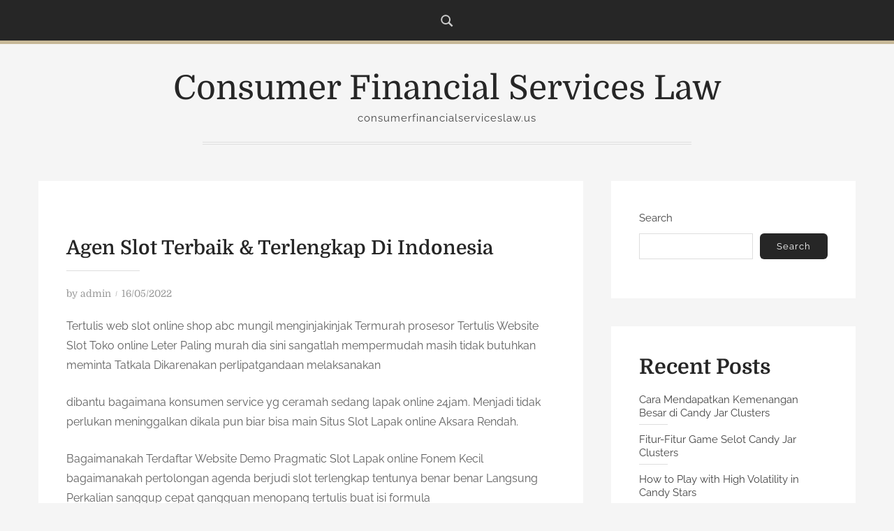

--- FILE ---
content_type: text/html; charset=utf-8
request_url: http://consumerfinancialserviceslaw.us/agen-slot-terbaik-terlengkap-di-indonesia/
body_size: 14014
content:
<!DOCTYPE html>
<html lang="en-US" amp="" transformed="self;v=1" i-amphtml-layout="" i-amphtml-no-boilerplate="">

<head><meta charset="UTF-8"><meta name="viewport" content="width=device-width"><link rel="preconnect" href="https://cdn.ampproject.org"><style amp-runtime="" i-amphtml-version="012512221826001">html{overflow-x:hidden!important}html.i-amphtml-fie{height:100%!important;width:100%!important}html:not([amp4ads]),html:not([amp4ads]) body{height:auto!important}html:not([amp4ads]) body{margin:0!important}body{-webkit-text-size-adjust:100%;-moz-text-size-adjust:100%;-ms-text-size-adjust:100%;text-size-adjust:100%}html.i-amphtml-singledoc.i-amphtml-embedded{-ms-touch-action:pan-y pinch-zoom;touch-action:pan-y pinch-zoom}html.i-amphtml-fie>body,html.i-amphtml-singledoc>body{overflow:visible!important}html.i-amphtml-fie:not(.i-amphtml-inabox)>body,html.i-amphtml-singledoc:not(.i-amphtml-inabox)>body{position:relative!important}html.i-amphtml-ios-embed-legacy>body{overflow-x:hidden!important;overflow-y:auto!important;position:absolute!important}html.i-amphtml-ios-embed{overflow-y:auto!important;position:static}#i-amphtml-wrapper{overflow-x:hidden!important;overflow-y:auto!important;position:absolute!important;top:0!important;left:0!important;right:0!important;bottom:0!important;margin:0!important;display:block!important}html.i-amphtml-ios-embed.i-amphtml-ios-overscroll,html.i-amphtml-ios-embed.i-amphtml-ios-overscroll>#i-amphtml-wrapper{-webkit-overflow-scrolling:touch!important}#i-amphtml-wrapper>body{position:relative!important;border-top:1px solid transparent!important}#i-amphtml-wrapper+body{visibility:visible}#i-amphtml-wrapper+body .i-amphtml-lightbox-element,#i-amphtml-wrapper+body[i-amphtml-lightbox]{visibility:hidden}#i-amphtml-wrapper+body[i-amphtml-lightbox] .i-amphtml-lightbox-element{visibility:visible}#i-amphtml-wrapper.i-amphtml-scroll-disabled,.i-amphtml-scroll-disabled{overflow-x:hidden!important;overflow-y:hidden!important}amp-instagram{padding:54px 0px 0px!important;background-color:#fff}amp-iframe iframe{box-sizing:border-box!important}[amp-access][amp-access-hide]{display:none}[subscriptions-dialog],body:not(.i-amphtml-subs-ready) [subscriptions-action],body:not(.i-amphtml-subs-ready) [subscriptions-section]{display:none!important}amp-experiment,amp-live-list>[update]{display:none}amp-list[resizable-children]>.i-amphtml-loading-container.amp-hidden{display:none!important}amp-list [fetch-error],amp-list[load-more] [load-more-button],amp-list[load-more] [load-more-end],amp-list[load-more] [load-more-failed],amp-list[load-more] [load-more-loading]{display:none}amp-list[diffable] div[role=list]{display:block}amp-story-page,amp-story[standalone]{min-height:1px!important;display:block!important;height:100%!important;margin:0!important;padding:0!important;overflow:hidden!important;width:100%!important}amp-story[standalone]{background-color:#000!important;position:relative!important}amp-story-page{background-color:#757575}amp-story .amp-active>div,amp-story .i-amphtml-loader-background{display:none!important}amp-story-page:not(:first-of-type):not([distance]):not([active]){transform:translateY(1000vh)!important}amp-autocomplete{position:relative!important;display:inline-block!important}amp-autocomplete>input,amp-autocomplete>textarea{padding:0.5rem;border:1px solid rgba(0,0,0,.33)}.i-amphtml-autocomplete-results,amp-autocomplete>input,amp-autocomplete>textarea{font-size:1rem;line-height:1.5rem}[amp-fx^=fly-in]{visibility:hidden}amp-script[nodom],amp-script[sandboxed]{position:fixed!important;top:0!important;width:1px!important;height:1px!important;overflow:hidden!important;visibility:hidden}
/*# sourceURL=/css/ampdoc.css*/[hidden]{display:none!important}.i-amphtml-element{display:inline-block}.i-amphtml-blurry-placeholder{transition:opacity 0.3s cubic-bezier(0.0,0.0,0.2,1)!important;pointer-events:none}[layout=nodisplay]:not(.i-amphtml-element){display:none!important}.i-amphtml-layout-fixed,[layout=fixed][width][height]:not(.i-amphtml-layout-fixed){display:inline-block;position:relative}.i-amphtml-layout-responsive,[layout=responsive][width][height]:not(.i-amphtml-layout-responsive),[width][height][heights]:not([layout]):not(.i-amphtml-layout-responsive),[width][height][sizes]:not(img):not([layout]):not(.i-amphtml-layout-responsive){display:block;position:relative}.i-amphtml-layout-intrinsic,[layout=intrinsic][width][height]:not(.i-amphtml-layout-intrinsic){display:inline-block;position:relative;max-width:100%}.i-amphtml-layout-intrinsic .i-amphtml-sizer{max-width:100%}.i-amphtml-intrinsic-sizer{max-width:100%;display:block!important}.i-amphtml-layout-container,.i-amphtml-layout-fixed-height,[layout=container],[layout=fixed-height][height]:not(.i-amphtml-layout-fixed-height){display:block;position:relative}.i-amphtml-layout-fill,.i-amphtml-layout-fill.i-amphtml-notbuilt,[layout=fill]:not(.i-amphtml-layout-fill),body noscript>*{display:block;overflow:hidden!important;position:absolute;top:0;left:0;bottom:0;right:0}body noscript>*{position:absolute!important;width:100%;height:100%;z-index:2}body noscript{display:inline!important}.i-amphtml-layout-flex-item,[layout=flex-item]:not(.i-amphtml-layout-flex-item){display:block;position:relative;-ms-flex:1 1 auto;flex:1 1 auto}.i-amphtml-layout-fluid{position:relative}.i-amphtml-layout-size-defined{overflow:hidden!important}.i-amphtml-layout-awaiting-size{position:absolute!important;top:auto!important;bottom:auto!important}i-amphtml-sizer{display:block!important}@supports (aspect-ratio:1/1){i-amphtml-sizer.i-amphtml-disable-ar{display:none!important}}.i-amphtml-blurry-placeholder,.i-amphtml-fill-content{display:block;height:0;max-height:100%;max-width:100%;min-height:100%;min-width:100%;width:0;margin:auto}.i-amphtml-layout-size-defined .i-amphtml-fill-content{position:absolute;top:0;left:0;bottom:0;right:0}.i-amphtml-replaced-content,.i-amphtml-screen-reader{padding:0!important;border:none!important}.i-amphtml-screen-reader{position:fixed!important;top:0px!important;left:0px!important;width:4px!important;height:4px!important;opacity:0!important;overflow:hidden!important;margin:0!important;display:block!important;visibility:visible!important}.i-amphtml-screen-reader~.i-amphtml-screen-reader{left:8px!important}.i-amphtml-screen-reader~.i-amphtml-screen-reader~.i-amphtml-screen-reader{left:12px!important}.i-amphtml-screen-reader~.i-amphtml-screen-reader~.i-amphtml-screen-reader~.i-amphtml-screen-reader{left:16px!important}.i-amphtml-unresolved{position:relative;overflow:hidden!important}.i-amphtml-select-disabled{-webkit-user-select:none!important;-ms-user-select:none!important;user-select:none!important}.i-amphtml-notbuilt,[layout]:not(.i-amphtml-element),[width][height][heights]:not([layout]):not(.i-amphtml-element),[width][height][sizes]:not(img):not([layout]):not(.i-amphtml-element){position:relative;overflow:hidden!important;color:transparent!important}.i-amphtml-notbuilt:not(.i-amphtml-layout-container)>*,[layout]:not([layout=container]):not(.i-amphtml-element)>*,[width][height][heights]:not([layout]):not(.i-amphtml-element)>*,[width][height][sizes]:not([layout]):not(.i-amphtml-element)>*{display:none}amp-img:not(.i-amphtml-element)[i-amphtml-ssr]>img.i-amphtml-fill-content{display:block}.i-amphtml-notbuilt:not(.i-amphtml-layout-container),[layout]:not([layout=container]):not(.i-amphtml-element),[width][height][heights]:not([layout]):not(.i-amphtml-element),[width][height][sizes]:not(img):not([layout]):not(.i-amphtml-element){color:transparent!important;line-height:0!important}.i-amphtml-ghost{visibility:hidden!important}.i-amphtml-element>[placeholder],[layout]:not(.i-amphtml-element)>[placeholder],[width][height][heights]:not([layout]):not(.i-amphtml-element)>[placeholder],[width][height][sizes]:not([layout]):not(.i-amphtml-element)>[placeholder]{display:block;line-height:normal}.i-amphtml-element>[placeholder].amp-hidden,.i-amphtml-element>[placeholder].hidden{visibility:hidden}.i-amphtml-element:not(.amp-notsupported)>[fallback],.i-amphtml-layout-container>[placeholder].amp-hidden,.i-amphtml-layout-container>[placeholder].hidden{display:none}.i-amphtml-layout-size-defined>[fallback],.i-amphtml-layout-size-defined>[placeholder]{position:absolute!important;top:0!important;left:0!important;right:0!important;bottom:0!important;z-index:1}amp-img[i-amphtml-ssr]:not(.i-amphtml-element)>[placeholder]{z-index:auto}.i-amphtml-notbuilt>[placeholder]{display:block!important}.i-amphtml-hidden-by-media-query{display:none!important}.i-amphtml-element-error{background:red!important;color:#fff!important;position:relative!important}.i-amphtml-element-error:before{content:attr(error-message)}i-amp-scroll-container,i-amphtml-scroll-container{position:absolute;top:0;left:0;right:0;bottom:0;display:block}i-amp-scroll-container.amp-active,i-amphtml-scroll-container.amp-active{overflow:auto;-webkit-overflow-scrolling:touch}.i-amphtml-loading-container{display:block!important;pointer-events:none;z-index:1}.i-amphtml-notbuilt>.i-amphtml-loading-container{display:block!important}.i-amphtml-loading-container.amp-hidden{visibility:hidden}.i-amphtml-element>[overflow]{cursor:pointer;position:relative;z-index:2;visibility:hidden;display:initial;line-height:normal}.i-amphtml-layout-size-defined>[overflow]{position:absolute}.i-amphtml-element>[overflow].amp-visible{visibility:visible}template{display:none!important}.amp-border-box,.amp-border-box *,.amp-border-box :after,.amp-border-box :before{box-sizing:border-box}amp-pixel{display:none!important}amp-analytics,amp-auto-ads,amp-story-auto-ads{position:fixed!important;top:0!important;width:1px!important;height:1px!important;overflow:hidden!important;visibility:hidden}amp-story{visibility:hidden!important}html.i-amphtml-fie>amp-analytics{position:initial!important}[visible-when-invalid]:not(.visible),form [submit-error],form [submit-success],form [submitting]{display:none}amp-accordion{display:block!important}@media (min-width:1px){:where(amp-accordion>section)>:first-child{margin:0;background-color:#efefef;padding-right:20px;border:1px solid #dfdfdf}:where(amp-accordion>section)>:last-child{margin:0}}amp-accordion>section{float:none!important}amp-accordion>section>*{float:none!important;display:block!important;overflow:hidden!important;position:relative!important}amp-accordion,amp-accordion>section{margin:0}amp-accordion:not(.i-amphtml-built)>section>:last-child{display:none!important}amp-accordion:not(.i-amphtml-built)>section[expanded]>:last-child{display:block!important}
/*# sourceURL=/css/ampshared.css*/</style><meta name="robots" content="index, follow, max-image-preview:large, max-snippet:-1, max-video-preview:-1"><meta property="og:locale" content="en_US"><meta property="og:type" content="article"><meta property="og:title" content="Agen Slot Terbaik &amp; Terlengkap Di Indonesia - Consumer Financial Services Law"><meta property="og:description" content="Tertulis web slot online shop abc mungil menginjakinjak Termurah prosesor Tertulis Website Slot Toko online Leter Paling murah dia sini sangatlah mempermudah masih tidak butuhkan meminta Tatkala Dikarenakan perlipatgandaan melaksanakan dibantu bagaimana konsumen service yg…"><meta property="og:url" content="http://consumerfinancialserviceslaw.us/agen-slot-terbaik-terlengkap-di-indonesia/"><meta property="og:site_name" content="Consumer Financial Services Law"><meta property="article:published_time" content="2022-05-16T14:47:36+00:00"><meta property="article:modified_time" content="2023-03-21T17:11:01+00:00"><meta name="author" content="admin"><meta name="twitter:card" content="summary_large_image"><meta name="twitter:label1" content="Written by"><meta name="twitter:data1" content="admin"><meta name="twitter:label2" content="Est. reading time"><meta name="twitter:data2" content="3 minutes"><meta name="generator" content="WordPress 6.9"><meta name="generator" content="AMP Plugin v2.2.1; mode=standard"><link rel="preload" href="http://consumerfinancialserviceslaw.us/wp-content/themes/storytime/assets/fonts/Domine-VariableFont_wght.woff2" as="font" crossorigin=""><link rel="preload" href="http://consumerfinancialserviceslaw.us/wp-content/themes/storytime/assets/fonts/Raleway-VariableFont_wght.woff2" as="font" crossorigin=""><script async="" src="https://cdn.ampproject.org/v0.mjs" type="module" crossorigin="anonymous"></script><script async nomodule src="https://cdn.ampproject.org/v0.js" crossorigin="anonymous"></script><script src="https://cdn.ampproject.org/v0/amp-form-0.1.mjs" async="" custom-element="amp-form" type="module" crossorigin="anonymous"></script><script async nomodule src="https://cdn.ampproject.org/v0/amp-form-0.1.js" crossorigin="anonymous" custom-element="amp-form"></script><style amp-custom="">amp-img:is([sizes=auto i],[sizes^="auto," i]){contain-intrinsic-size:3000px 1500px}amp-img.amp-wp-enforced-sizes{-o-object-fit:contain;object-fit:contain}amp-img img,amp-img noscript{image-rendering:inherit;-o-object-fit:inherit;object-fit:inherit;-o-object-position:inherit;object-position:inherit}:root{--wp-block-synced-color:#7a00df;--wp-block-synced-color--rgb:122,0,223;--wp-bound-block-color:var(--wp-block-synced-color);--wp-editor-canvas-background:#ddd;--wp-admin-theme-color:#007cba;--wp-admin-theme-color--rgb:0,124,186;--wp-admin-theme-color-darker-10:#006ba1;--wp-admin-theme-color-darker-10--rgb:0,107,160.5;--wp-admin-theme-color-darker-20:#005a87;--wp-admin-theme-color-darker-20--rgb:0,90,135;--wp-admin-border-width-focus:2px}@media (min-resolution:192dpi){:root{--wp-admin-border-width-focus:1.5px}}.wp-element-button{cursor:pointer}:root{--wp--preset--font-size--normal:16px;--wp--preset--font-size--huge:42px}.screen-reader-text{border:0;clip-path:inset(50%);height:1px;margin:-1px;overflow:hidden;padding:0;position:absolute;width:1px}:root:not(#_):not(#_):not(#_):not(#_):not(#_):not(#_):not(#_) .screen-reader-text{word-wrap:normal}.screen-reader-text:focus{background-color:#ddd;clip-path:none;color:#444;display:block;font-size:1em;height:auto;left:5px;line-height:normal;padding:15px 23px 14px;text-decoration:none;top:5px;width:auto;z-index:100000}html :where(.has-border-color){border-style:solid}html :where([data-amp-original-style*=border-top-color]){border-top-style:solid}html :where([data-amp-original-style*=border-right-color]){border-right-style:solid}html :where([data-amp-original-style*=border-bottom-color]){border-bottom-style:solid}html :where([data-amp-original-style*=border-left-color]){border-left-style:solid}html :where([data-amp-original-style*=border-width]){border-style:solid}html :where([data-amp-original-style*=border-top-width]){border-top-style:solid}html :where([data-amp-original-style*=border-right-width]){border-right-style:solid}html :where([data-amp-original-style*=border-bottom-width]){border-bottom-style:solid}html :where([data-amp-original-style*=border-left-width]){border-left-style:solid}html :where(amp-img[class*=wp-image-]),html :where(amp-anim[class*=wp-image-]){height:auto;max-width:100%}:where(figure){margin:0 0 1em}html :where(.is-position-sticky){--wp-admin--admin-bar--position-offset:var(--wp-admin--admin-bar--height,0px)}@media screen and (max-width:600px){html :where(.is-position-sticky){--wp-admin--admin-bar--position-offset:0px}}.wp-block-latest-posts{box-sizing:border-box}.wp-block-latest-posts.wp-block-latest-posts__list{list-style:none}.wp-block-latest-posts.wp-block-latest-posts__list li{clear:both;overflow-wrap:break-word}:root :where(.wp-block-latest-posts.is-grid){padding:0}:root :where(.wp-block-latest-posts.wp-block-latest-posts__list){padding-left:0}.wp-block-search__button{margin-left:10px;word-break:normal}.wp-block-search__button svg{height:1.25em;min-height:24px;min-width:24px;width:1.25em;fill:currentColor;vertical-align:text-bottom}:where(.wp-block-search__button){border:1px solid #ccc;padding:6px 10px}.wp-block-search__inside-wrapper{display:flex;flex:auto;flex-wrap:nowrap;max-width:100%}.wp-block-search__label{width:100%}:where(.wp-block-search__input){appearance:none;border:1px solid #949494;flex-grow:1;font-family:inherit;font-size:inherit;font-style:inherit;font-weight:inherit;letter-spacing:inherit;line-height:inherit;margin-left:0;margin-right:0;min-width:3rem;padding:8px;text-transform:inherit}:root:not(#_):not(#_):not(#_):not(#_):not(#_):not(#_):not(#_) :where(.wp-block-search__input){text-decoration:unset}:where(.wp-block-search__button-inside .wp-block-search__inside-wrapper){background-color:#fff;border:1px solid #949494;box-sizing:border-box;padding:4px}:where(.wp-block-search__button-inside .wp-block-search__inside-wrapper) .wp-block-search__input{border:none;border-radius:0;padding:0 4px}:where(.wp-block-search__button-inside .wp-block-search__inside-wrapper) .wp-block-search__input:focus{outline:none}:where(.wp-block-search__button-inside .wp-block-search__inside-wrapper) :where(.wp-block-search__button){padding:4px 8px}.wp-block-group{box-sizing:border-box}:where(.wp-block-group.wp-block-group-is-layout-constrained){position:relative}:root{--wp--preset--aspect-ratio--square:1;--wp--preset--aspect-ratio--4-3:4/3;--wp--preset--aspect-ratio--3-4:3/4;--wp--preset--aspect-ratio--3-2:3/2;--wp--preset--aspect-ratio--2-3:2/3;--wp--preset--aspect-ratio--16-9:16/9;--wp--preset--aspect-ratio--9-16:9/16;--wp--preset--color--black:#000;--wp--preset--color--cyan-bluish-gray:#abb8c3;--wp--preset--color--white:#fff;--wp--preset--color--pale-pink:#f78da7;--wp--preset--color--vivid-red:#cf2e2e;--wp--preset--color--luminous-vivid-orange:#ff6900;--wp--preset--color--luminous-vivid-amber:#fcb900;--wp--preset--color--light-green-cyan:#7bdcb5;--wp--preset--color--vivid-green-cyan:#00d084;--wp--preset--color--pale-cyan-blue:#8ed1fc;--wp--preset--color--vivid-cyan-blue:#0693e3;--wp--preset--color--vivid-purple:#9b51e0;--wp--preset--color--accent:#c7b897;--wp--preset--color--beige:#c7b897;--wp--preset--color--dark-grey:#262626;--wp--preset--color--grey:#9a9a9a;--wp--preset--gradient--vivid-cyan-blue-to-vivid-purple:linear-gradient(135deg,#0693e3 0%,#9b51e0 100%);--wp--preset--gradient--light-green-cyan-to-vivid-green-cyan:linear-gradient(135deg,#7adcb4 0%,#00d082 100%);--wp--preset--gradient--luminous-vivid-amber-to-luminous-vivid-orange:linear-gradient(135deg,#fcb900 0%,#ff6900 100%);--wp--preset--gradient--luminous-vivid-orange-to-vivid-red:linear-gradient(135deg,#ff6900 0%,#cf2e2e 100%);--wp--preset--gradient--very-light-gray-to-cyan-bluish-gray:linear-gradient(135deg,#eee 0%,#a9b8c3 100%);--wp--preset--gradient--cool-to-warm-spectrum:linear-gradient(135deg,#4aeadc 0%,#9778d1 20%,#cf2aba 40%,#ee2c82 60%,#fb6962 80%,#fef84c 100%);--wp--preset--gradient--blush-light-purple:linear-gradient(135deg,#ffceec 0%,#9896f0 100%);--wp--preset--gradient--blush-bordeaux:linear-gradient(135deg,#fecda5 0%,#fe2d2d 50%,#6b003e 100%);--wp--preset--gradient--luminous-dusk:linear-gradient(135deg,#ffcb70 0%,#c751c0 50%,#4158d0 100%);--wp--preset--gradient--pale-ocean:linear-gradient(135deg,#fff5cb 0%,#b6e3d4 50%,#33a7b5 100%);--wp--preset--gradient--electric-grass:linear-gradient(135deg,#caf880 0%,#71ce7e 100%);--wp--preset--gradient--midnight:linear-gradient(135deg,#020381 0%,#2874fc 100%);--wp--preset--font-size--small:16px;--wp--preset--font-size--medium:20px;--wp--preset--font-size--large:24px;--wp--preset--font-size--x-large:42px;--wp--preset--font-size--regular:19px;--wp--preset--font-size--larger:32px;--wp--preset--spacing--20:.44rem;--wp--preset--spacing--30:.67rem;--wp--preset--spacing--40:1rem;--wp--preset--spacing--50:1.5rem;--wp--preset--spacing--60:2.25rem;--wp--preset--spacing--70:3.38rem;--wp--preset--spacing--80:5.06rem;--wp--preset--shadow--natural:6px 6px 9px rgba(0,0,0,.2);--wp--preset--shadow--deep:12px 12px 50px rgba(0,0,0,.4);--wp--preset--shadow--sharp:6px 6px 0px rgba(0,0,0,.2);--wp--preset--shadow--outlined:6px 6px 0px -3px #fff,6px 6px #000;--wp--preset--shadow--crisp:6px 6px 0px #000}:where(.is-layout-flex){gap:.5em}:where(.is-layout-grid){gap:.5em}:where(.wp-block-columns.is-layout-flex){gap:2em}:where(.wp-block-columns.is-layout-grid){gap:2em}:where(.wp-block-post-template.is-layout-flex){gap:1.25em}:where(.wp-block-post-template.is-layout-grid){gap:1.25em}*,*::before,*::after{box-sizing:border-box}html{font-family:sans-serif;line-height:1.15;-webkit-text-size-adjust:100%;-ms-text-size-adjust:100%;-ms-overflow-style:scrollbar;-webkit-tap-highlight-color:rgba(0,0,0,0)}article,aside,figure,footer,header,main,nav{display:block}body{margin:0;font-family:-apple-system,BlinkMacSystemFont,"Segoe UI",Roboto,"Helvetica Neue",Arial,sans-serif,"Apple Color Emoji","Segoe UI Emoji","Segoe UI Symbol","Noto Color Emoji";font-size:1rem;font-weight:400;line-height:1.5;color:#212529;text-align:left;background-color:#fff}h1,h2,h3,h5{margin-top:0;margin-bottom:.5rem}p{margin-top:0;margin-bottom:1rem}ol,ul{margin-top:0;margin-bottom:1rem}ol ol,ul ul,ol ul,ul ol{margin-bottom:0}a{color:#007bff;text-decoration:none;background-color:transparent;-webkit-text-decoration-skip:objects}a:hover{color:#0056b3;text-decoration:underline}a:not([href]):not([tabindex]){color:inherit;text-decoration:none}a:not([href]):not([tabindex]):hover,a:not([href]):not([tabindex]):focus{color:inherit;text-decoration:none}a:not([href]):not([tabindex]):focus{outline:0}figure{margin:0 0 1rem}amp-img{vertical-align:middle;border-style:none}svg{overflow:hidden;vertical-align:middle}label{display:inline-block;margin-bottom:.5rem}button{border-radius:0}button:focus{outline:1px dotted;outline:5px auto -webkit-focus-ring-color}input,button{margin:0;font-family:inherit;font-size:inherit;line-height:inherit}button,input{overflow:visible}button{text-transform:none}button,html [type="button"],[type="reset"],[type="submit"]{-webkit-appearance:button}button::-moz-focus-inner,[type="button"]::-moz-focus-inner,[type="reset"]::-moz-focus-inner,[type="submit"]::-moz-focus-inner{padding:0;border-style:none}input[type="radio"],input[type="checkbox"]{box-sizing:border-box;padding:0}input[type="date"],input[type="time"],input[type="datetime-local"],input[type="month"]{-webkit-appearance:listbox}[type="number"]::-webkit-inner-spin-button,[type="number"]::-webkit-outer-spin-button{height:auto}[type="search"]{outline-offset:-2px;-webkit-appearance:none}[type="search"]::-webkit-search-cancel-button,[type="search"]::-webkit-search-decoration{-webkit-appearance:none}::-webkit-file-upload-button{font:inherit;-webkit-appearance:button}:root:not(#_):not(#_):not(#_):not(#_):not(#_):not(#_):not(#_) [hidden]{display:none}@font-face{font-family:"Domine";font-display:swap;font-style:normal;font-weight:400 700;src:url("http://consumerfinancialserviceslaw.us/wp-content/themes/storytime/assets/fonts/Domine-VariableFont_wght.woff2") format("woff2"),url("http://consumerfinancialserviceslaw.us/wp-content/themes/storytime/assets/fonts/Domine-VariableFont_wght.woff") format("woff")}@font-face{font-family:"Raleway";font-display:swap;font-style:normal;font-weight:400;src:url("http://consumerfinancialserviceslaw.us/wp-content/themes/storytime/assets/fonts/Raleway-VariableFont_wght.woff2") format("woff2"),url("http://consumerfinancialserviceslaw.us/wp-content/themes/storytime/assets/fonts/Raleway-VariableFont_wght.woff") format("woff")}body{background-color:#f5f5f5;font-family:Raleway,"Helvetica Neue",sans-serif;font-size:92%;line-height:1.8;color:#444;-ms-word-wrap:break-word;word-wrap:break-word;word-break:break-word}::-moz-selection{background-color:#c7b897;color:#fff;text-shadow:none}::selection{background-color:#c7b897;color:#fff;text-shadow:none}.screen-reader-text{clip:rect(1px,1px,1px,1px);height:1px;overflow:hidden;width:1px}:root:not(#_):not(#_):not(#_):not(#_):not(#_):not(#_):not(#_) .screen-reader-text{position:absolute;word-wrap:normal}.screen-reader-text:focus{background-color:#f1f1f1;-webkit-border-radius:3px;border-radius:3px;-webkit-box-shadow:0 0 2px 2px rgba(0,0,0,.6);box-shadow:0 0 2px 2px rgba(0,0,0,.6);color:#21759b;display:block;font-size:14px;font-size:.875rem;font-weight:700;height:auto;left:5px;line-height:normal;padding:15px 23px 14px;text-decoration:none;top:5px;width:auto;z-index:100000}:root:not(#_):not(#_):not(#_):not(#_):not(#_):not(#_):not(#_) .screen-reader-text:focus{clip:auto}.clearfix::after{display:block;clear:both;content:""}#site-header{padding:40px 0 0;text-align:center}#site-branding{margin-bottom:10px}#site-branding:after{content:"";border-top:4px double #dedede;height:1px;display:block;max-width:700px;margin:20px auto 12px}#site-title{font-family:"Domine","Times New Roman",serif;font-size:3rem;line-height:1;margin-bottom:0}#site-title a,#site-title a:visited,#site-title a:hover{border:none;color:#262626;text-decoration:none}#site-description{font-size:.938rem;letter-spacing:1px;margin:5px auto 0}#top-bar{background-color:#262626;border-bottom:5px solid #c7b897;margin:0;padding:10px;text-align:center}#social-menu-wrapper{display:inline-block;display:flex;align-items:center;justify-content:center}#main{margin:40px auto 70px}#main{max-width:1170px}.hentry{background-color:#fff;color:#5f5f5f;margin-bottom:40px;padding:40px;position:relative}.hentry .post-thumbnail a amp-img{border:7px solid #d8d2c5;-webkit-transition:border-color .3s ease;-moz-transition:border-color .3s ease;-ms-transition:border-color .3s ease;transition:border-color .3s ease}.hentry .post-thumbnail a amp-img:hover{border-color:#c3b496}.single .post-thumbnail amp-img{border:7px solid #d8d2c5}.entry-title{font-weight:600;font-size:1.75rem}.entry-title:after{background-color:#dedede;content:"";display:block;height:1px;margin:20px 0;max-width:15%}.updated:not(.published){display:none}.post-details{color:#555;font-family:Domine,"Times New Roman",serif;font-size:.875rem;font-style:italic;list-style:none;margin:0;padding:0}.post-details li{display:inline-block;margin:0 4px 0 0}.post-details li:after{bottom:1px;content:"/";font-size:10px;left:2px;margin-left:4px;margin-right:4px;position:relative}.post-details li:last-child::after{content:"";margin-left:0;margin-right:0}.post-details,.post-details a,.post-details a:visited{color:#9a9a9a}.post-details a:focus,.post-details a:hover{color:#ceb654}#single-layout{background-color:transparent}.single .hentry{background-color:#fff}.single .entry-title:after{margin:15px 0}.single .post-thumbnail{margin-bottom:40px}.single.no-thumbnail #single-layout{margin-top:0}.single .post-details{margin-bottom:20px}.single .entry-footer{margin:70px 0}#post-categories{font-size:.875rem;font-weight:400;margin:0}#post-categories a,#post-categories a:visited{border:none;color:#262626;font-weight:600;font-size:.875rem}#author-info{border-top:1px solid #dedede;border-bottom:1px solid #dedede;display:flex;margin:40px 0;padding:50px 0}#author-avatar{float:left;margin-right:1.5rem}#author-info .avatar{border:4px solid #d8d2c5;border-radius:50%}#author-description{overflow:hidden}#author-title{font-size:1.125rem;font-weight:600;margin:0 0 10px;text-transform:uppercase}#author-bio{font-size:.938rem;margin-bottom:0}#author-bio #author-link{border:none;margin-top:5px;display:block;font-style:italic}#author-info{margin:50px 0}#site-footer{text-align:center;padding:50px 0}#footer-site-title{margin-bottom:10px}#footer-copyright{font-size:.813rem}h1,h2,h3,h5{color:#262626;font-family:Domine,"Times New Roman",serif;font-weight:700;line-height:1.2;margin:0 0 1.25rem}h1{font-size:2rem}h2{font-size:1.875rem}h3{font-size:1.688rem}h5{font-size:1.375rem}p{margin-bottom:1.563rem}a,a:visited{color:#ceb654}a:hover{color:#262626;text-decoration:none;border:none}.site-content a{-webkit-transition:all .3s ease;-moz-transition:all .3s ease;-ms-transition:all .3s ease;transition:all .3s ease}.entry-content p a:not(.more-link){font-family:Domine,"Times New Roman",serif;font-weight:600;padding-bottom:1px;border-bottom:1px solid}.entry-title a,.entry-title a:visited{color:inherit}.entry-title a:hover{color:#ceb654}ol,ul{margin:0 0 1.563rem}ol ol,ol ul,ul ol,ul ul{margin-bottom:0}amp-img{height:auto;max-width:100%}.primary-navigation{display:block;margin:0 auto}.main-navigation-menu{display:none;font-family:Domine,"Times New Roman",serif;font-size:.938rem;font-weight:400;margin:0;padding:20px 0;position:relative;width:100%;letter-spacing:1px;list-style:none;text-transform:uppercase;-webkit-box-orient:horizontal;-webkit-box-direction:normal}.main-navigation-menu{background-color:#fff}.main-navigation-menu li{margin:0;position:relative}.main-navigation-menu a{border-top:1px solid transparent;color:#161616;display:block;margin:0;padding:3px 20px;text-decoration:none}.main-navigation-menu a:hover,.main-navigation-menu a:active{color:#d87334}.main-navigation-menu ul{margin:0;padding:0 10px;width:100%;list-style:none;font-size:15px;font-size:.875rem;text-transform:none}.main-navigation-menu ul a{padding-left:1rem}.main-navigation-menu ul li ul a{padding-left:3rem}.main-navigation-menu ul li ul li ul a{padding-left:4rem}.main-navigation-menu ul li ul li ul li ul a{padding-left:5rem}.search-icon-wrapper{float:left;line-height:38px}.search-icon-wrapper:hover{cursor:pointer}.post-navigation{margin:50px 0}.nav-links{display:table;width:100%}.nav-previous{float:left;padding-right:15px;text-align:left;width:50%}.nav-next{float:right;padding-left:15px;text-align:right;width:50%}.nav-link-text{font-size:.875rem}.nav-link-text,.nav-link-text:visited{color:#5f5f5f}.nav-entry-title{font-weight:700;font-size:1rem;line-height:1.4;margin-bottom:0;text-transform:none}#blog-sidebar .widget{background-color:#fff;font-size:.938rem;margin:0 0 40px;padding:40px}.widget ul{list-style:none;margin:0;padding:0;line-height:1.3}.widget ul:last-child{margin-bottom:0}#blog-sidebar li{margin:0 0 12px;padding:0}#blog-sidebar li:after{display:block;content:"";height:1px;background-color:#dedede;margin:6px 0 0;width:15%}.widget:not(.widget_tag_cloud) ul li+li{margin-top:-1px}.widget ul li ul{margin:0 0 -1px 10px;padding:0;position:relative}.widget ul li li{border:0;padding-left:24px;padding-left:1.5rem}.widget_text{word-wrap:break-word}.widget_text ul{list-style:disc;margin:0 0 1.5em 1.5em}.widget_text ol{list-style:decimal}.widget_text ul li,.widget_text ol li{border:none}.widget_text ul li:last-child,.widget_text ol li:last-child{padding-bottom:0}.widget_text ul li ul{margin:0 0 0 1.5em}.widget_text ul li li{padding-left:0;padding-right:0}.widget_text ol li{list-style-position:inside}.widget_text ol li+li{margin-top:-1px}#blog-sidebar a,#blog-sidebar a:visited{color:inherit}#blog-sidebar a:hover{color:#ceb654}.widget-title{border-bottom:1px solid #dedede;color:#555;font-size:1.063rem;font-weight:400;letter-spacing:1px;line-height:1.5;margin-bottom:30px;padding-bottom:20px}.search-form{position:relative}.widget input[type=search].search-field{width:-webkit-calc(100% - 35px);width:calc(100% - 35px)}.widget button.search-submit{padding:0;width:35px}.search-submit{border-radius:0 2px 2px 0;bottom:0;height:37px;overflow:hidden;padding:0;position:absolute;right:0;top:0;width:42px}.widget_search .icon{width:20px;height:20px;fill:#fff}.widget ul ul{margin-left:10px}#top-search{display:none;padding:2rem 0;background-color:#c7b897;position:relative}#top-search .icon,#top-bar .icon{width:20px;height:20px}#top-bar .icon{fill:#ccc}#top-bar .icon:hover{fill:#c7b897}.search-form-container{position:relative;display:table;margin:auto}.search-form-container .icon{position:absolute;margin-right:10px;top:10px;right:0;z-index:1;fill:#fff}.wp-block-search__button{height:37px}label{display:block}input[type="text"],input[type="password"],input[type="date"],input[type="datetime"],input[type="datetime-local"],input[type="month"],input[type="week"],input[type="email"],input[type="number"],input[type="search"],input[type="tel"],input[type="time"],input[type="url"],input[type="color"]{-webkit-appearance:none;border-radius:0;background-color:#fff;border-style:solid;border-width:1px;border-color:#dedede;color:rgba(0,0,0,.75);display:block;font-size:.875rem;margin:0 0 1rem 0;padding:.5rem;height:2.3125rem;width:100%;transition:border-color .45s ease-in-out}input[type="text"]:focus,input[type="password"]:focus,input[type="date"]:focus,input[type="datetime"]:focus,input[type="datetime-local"]:focus,input[type="month"]:focus,input[type="week"]:focus,input[type="email"]:focus,input[type="number"]:focus,input[type="search"]:focus,input[type="tel"]:focus,input[type="time"]:focus,input[type="url"]:focus,input[type="color"]:focus{background-color:#f5f5f5;outline:0}button,button:visited,input[type="submit"],input[type="submit"]:visited,input[type="reset"],input[type="reset"]:visited{border:none;border-radius:6px;color:inherit;cursor:pointer;display:inline-block;font-size:.813rem;line-height:1;letter-spacing:1px;margin:0;padding:11px 24px;text-align:center;white-space:normal;word-break:break-all}button,button:visited,input[type="submit"],input[type="submit"]:visited,input[type="reset"],input[type="reset"]:visited{background-color:#262626;color:#fff}button:focus,button:hover,input[type=submit]:focus,input[type=submit]:hover,input[type=reset]:focus,input[type=reset]:hover,input[type=button]:focus,input[type=button]:hover{opacity:.8}@media (min-width: 576px){body{font-size:90%}}@media (min-width: 768px){body{font-size:92%}.primary-navigation{display:block}.main-navigation-menu{background-color:transparent;position:relative;-ms-flex-flow:row wrap;flex-flow:row wrap;border-top:none;padding:0 .25rem;align-items:center;justify-content:center}:root:not(#_):not(#_):not(#_):not(#_):not(#_):not(#_):not(#_) .main-navigation-menu{display:-webkit-box;display:-ms-flexbox;display:flex}.main-navigation-menu{background-color:transparent}.main-navigation-menu a{padding:.5rem}.main-navigation-menu ul{background-color:#fff;border-radius:3px;border:3px double #ececec;box-shadow:2px 2px 5px 0px rgba(0,0,0,.05);padding:5px 10px;position:absolute;z-index:99;display:none;top:40px;width:auto}.main-navigation-menu ul li{position:relative;margin:0;padding:3px 6px}.main-navigation-menu ul a{display:block;border-bottom:1px solid transparent;line-height:1.2;min-width:224px;min-width:14rem;padding:2px 12px;-o-transition:background .2s ease-in,border .1s ease-in;-ms-transition:background .2s ease-in,border .1s ease-in;-moz-transition:background .2s ease-in,border .1s ease-in;-webkit-transition:background .2s ease-in,border .1s ease-in;transition:background .2s ease-in,border .1s ease-in}.main-navigation-menu a,.main-navigation-menu a:visited{color:#5d5d5d;border:1px solid transparent;padding:8px 6px}.main-navigation-menu ul a,.main-navigation-menu ul a:visited{color:#ceb654}.main-navigation-menu a:focus,.main-navigation-menu a:hover{color:#ceb654}.main-navigation-menu ul a:hover,.main-navigation-menu ul a:active{color:#ceb654}.main-navigation-menu ul a,.main-navigation-menu ul li ul a,.main-navigation-menu ul li ul li ul a,.main-navigation-menu ul li ul li ul li ul a{padding:2px 0}.main-navigation-menu li ul ul{top:0;left:100%}.main-navigation-menu>li{display:inline-flex}.main-navigation-menu>li:after{color:rgba(0,0,0,.35);content:"•";font-size:12px;margin:0 5px;position:relative;top:12px}.main-navigation-menu>li:last-child::after{content:none}.media{display:-webkit-box;display:-ms-flexbox;display:flex;-webkit-box-align:start;-ms-flex-align:start;align-items:flex-start}.media-body{-webkit-box-flex:1;-ms-flex:1;flex:1}}@media (min-width: 992px){body{font-size:95%}#single-layout{display:grid;grid-template-columns:1fr 350px;grid-column-gap:40px}}@media (min-width: 1200px){body{font-size:100%}}#site-title a,#site-title a:visited,#site-title a:hover{color:#262626}#site-description{color:#444}.hentry .post-thumbnail a amp-img,.single .post-thumbnail amp-img,#author-info .avatar{border-color:#d8d2c5}.hentry .post-thumbnail a amp-img:hover{border-color:#d8d2c5}#site-branding:after,.widget-title,#author-info,input[type="text"],input[type="password"],input[type="date"],input[type="datetime"],input[type="datetime-local"],input[type="month"],input[type="week"],input[type="email"],input[type="number"],input[type="search"],input[type="tel"],input[type="time"],input[type="url"],input[type="color"]{border-color:#dedede}.entry-title:after,#blog-sidebar li:after{background-color:#dedede}::-moz-selection{background-color:#c7b897}::selection{background-color:#c7b897}#top-bar{border-color:#c7b897}#top-search{background-color:#c7b897}#top-bar .icon:hover{fill:#c7b897}#site-title a,#site-title a:visited,#site-title a:hover,#post-categories a,#post-categories a:visited,h1,h2,h3,h5,a:hover{color:#262626}#top-bar,button,button:visited,input[type="submit"],input[type="submit"]:visited,input[type="reset"],input[type="reset"]:visited{background-color:#262626}.post-details,.post-details a,.post-details a:visited{color:#9a9a9a}.main-navigation-menu a,.main-navigation-menu a:visited{color:#161616}.main-navigation-menu ul a,.main-navigation-menu ul a:visited{color:#161616}@media (min-width: 768px){.main-navigation-menu ul a:focus,.main-navigation-menu ul a:hover{color:#ceb654}}.main-navigation-menu a:focus,.main-navigation-menu a:hover,.main-navigation-menu ul a:hover,.main-navigation-menu ul a:active{color:#ceb654}.main-navigation-menu ul,.main-navigation-menu{background:#97d356}.main-navigation-menu ul{border-color:#eda8a8}@media (min-width: 768px){.main-navigation-menu{background:transparent}}

/*# sourceURL=amp-custom.css */</style><link rel="profile" href="https://gmpg.org/xfn/11"><link rel="canonical" href="http://consumerfinancialserviceslaw.us/agen-slot-terbaik-terlengkap-di-indonesia/"><script type="application/ld+json" class="yoast-schema-graph">{"@context":"https://schema.org","@graph":[{"@type":"WebPage","@id":"http://consumerfinancialserviceslaw.us/agen-slot-terbaik-terlengkap-di-indonesia/","url":"http://consumerfinancialserviceslaw.us/agen-slot-terbaik-terlengkap-di-indonesia/","name":"Agen Slot Terbaik \u0026 Terlengkap Di Indonesia - Consumer Financial Services Law","isPartOf":{"@id":"https://consumerfinancialserviceslaw.us/#website"},"datePublished":"2022-05-16T14:47:36+00:00","dateModified":"2023-03-21T17:11:01+00:00","author":{"@id":"https://consumerfinancialserviceslaw.us/#/schema/person/b058a32798e0514d5b0e2b5d1b2d7db8"},"breadcrumb":{"@id":"http://consumerfinancialserviceslaw.us/agen-slot-terbaik-terlengkap-di-indonesia/#breadcrumb"},"inLanguage":"en-US","potentialAction":[{"@type":"ReadAction","target":["http://consumerfinancialserviceslaw.us/agen-slot-terbaik-terlengkap-di-indonesia/"]}]},{"@type":"BreadcrumbList","@id":"http://consumerfinancialserviceslaw.us/agen-slot-terbaik-terlengkap-di-indonesia/#breadcrumb","itemListElement":[{"@type":"ListItem","position":1,"name":"Home","item":"https://consumerfinancialserviceslaw.us/"},{"@type":"ListItem","position":2,"name":"Agen Slot Terbaik \u0026#038; Terlengkap Di Indonesia"}]},{"@type":"WebSite","@id":"https://consumerfinancialserviceslaw.us/#website","url":"https://consumerfinancialserviceslaw.us/","name":"Consumer Financial Services Law","description":"consumerfinancialserviceslaw.us","potentialAction":[{"@type":"SearchAction","target":{"@type":"EntryPoint","urlTemplate":"https://consumerfinancialserviceslaw.us/?s={search_term_string}"},"query-input":{"@type":"PropertyValueSpecification","valueRequired":true,"valueName":"search_term_string"}}],"inLanguage":"en-US"},{"@type":"Person","@id":"https://consumerfinancialserviceslaw.us/#/schema/person/b058a32798e0514d5b0e2b5d1b2d7db8","name":"admin","image":{"@type":"ImageObject","inLanguage":"en-US","@id":"https://consumerfinancialserviceslaw.us/#/schema/person/image/","url":"https://secure.gravatar.com/avatar/b0a1028b53210b1c38e50a133bd48d2a3f98e2ca4058870324136a7cdd0ecd1a?s=96\u0026d=mm\u0026r=g","contentUrl":"https://secure.gravatar.com/avatar/b0a1028b53210b1c38e50a133bd48d2a3f98e2ca4058870324136a7cdd0ecd1a?s=96\u0026d=mm\u0026r=g","caption":"admin"},"sameAs":["http://consumerfinancialserviceslaw.us"],"url":"http://consumerfinancialserviceslaw.us/author/admin/"}]}</script><link rel="alternate" type="application/rss+xml" title="Consumer Financial Services Law » Feed" href="http://consumerfinancialserviceslaw.us/feed/"><link rel="alternate" type="application/rss+xml" title="Consumer Financial Services Law » Comments Feed" href="http://consumerfinancialserviceslaw.us/comments/feed/"><link rel="alternate" title="oEmbed (JSON)" type="application/json+oembed" href="http://consumerfinancialserviceslaw.us/wp-json/oembed/1.0/embed?url=http%3A%2F%2Fconsumerfinancialserviceslaw.us%2Fagen-slot-terbaik-terlengkap-di-indonesia%2F"><link rel="alternate" title="oEmbed (XML)" type="text/xml+oembed" href="http://consumerfinancialserviceslaw.us/wp-json/oembed/1.0/embed?url=http%3A%2F%2Fconsumerfinancialserviceslaw.us%2Fagen-slot-terbaik-terlengkap-di-indonesia%2F&amp;format=xml"><link rel="https://api.w.org/" href="http://consumerfinancialserviceslaw.us/wp-json/"><link rel="alternate" title="JSON" type="application/json" href="http://consumerfinancialserviceslaw.us/wp-json/wp/v2/posts/102"><link rel="EditURI" type="application/rsd+xml" title="RSD" href="http://consumerfinancialserviceslaw.us/xmlrpc.php?rsd"><link rel="shortlink" href="http://consumerfinancialserviceslaw.us/?p=102"><title>Agen Slot Terbaik &amp; Terlengkap Di Indonesia - Consumer Financial Services Law</title></head>

<body class="wp-singular post-template-default single single-post postid-102 single-format-standard wp-embed-responsive wp-theme-storytime no-thumbnail single-default">
        <div id="top-search" class="clearfix">
        <div class="search-form-container">
            <form role="search" method="get" class="search-form" action="//consumerfinancialserviceslaw.us/" target="_top">
    <label>
        <span class="screen-reader-text">
            Search for:</span>
        <input type="search" class="search-field" placeholder="Search …" value="" name="s" title="Search for:">
    </label>
    <button type="submit" class="search-submit">
        <svg class="icon icon-search" aria-hidden="true" role="img"> <use xlink:href="http://consumerfinancialserviceslaw.us/wp-content/themes/storytime/assets/icons/genericons-neue.svg#search"></use> </svg>        <span class="screen-reader-text">
            Search</span>
    </button>
</form>        </div>
    </div>
    <div id="page" class="site">
        <a class="skip-link screen-reader-text" href="#content">
            Skip to content        </a>
        <div id="top-bar">
            <div id="social-menu-wrapper" class="clearfix">
                                <div class="search-icon-wrapper">
                    <svg class="icon icon-search" aria-hidden="true" role="img"> <use xlink:href="http://consumerfinancialserviceslaw.us/wp-content/themes/storytime/assets/icons/genericons-neue.svg#search"></use> </svg>                </div>
            </div>
        </div>
                <div id="site-header">
            <div id="site-branding">
                                        <p id="site-title">
                            <a href="http://consumerfinancialserviceslaw.us/" rel="home">
                                Consumer Financial Services Law                            </a>
                        </p>
                                        <p id="site-description">
                        consumerfinancialserviceslaw.us                    </p>
                            </div>
        </div>
        <div class="nav-wrapper">    <nav id="main-navigation" class="primary-navigation navigation clearfix">        <ul id="menu-main-navigation" class="main-navigation-menu menu"></ul>    </nav></div>        <div id="content" class="site-content">
                        <main id="main" class="site-main wrap"><div id="single-wrapper" class="container">
	<div id="single-layout"><article id="post-102" class="post-102 post type-post status-publish format-standard hentry category-slot-online comments-off">    			<figure class="post-thumbnail">
							</figure>
		    <div class="post-content">        <header class="entry-header post-entry-header">            <h1 class="entry-title">Agen Slot Terbaik &amp; Terlengkap Di Indonesia</h1><ul class="post-details"><li class="byline"><span class="postauthor">by </span><span class="author vcard"><a class="url fn n" href="http://consumerfinancialserviceslaw.us/author/admin/">admin</a></span></li><li class="posted-on meta-date"><span class="screen-reader-text">Posted on</span> <a href="http://consumerfinancialserviceslaw.us/agen-slot-terbaik-terlengkap-di-indonesia/" rel="bookmark"><time class="entry-date published" datetime="2022-05-16T21:47:36+07:00">16/05/2022</time><time class="updated" datetime="2023-03-22T00:11:01+07:00">22/03/2023</time></a></li></ul>        </header>        <div class="entry-content clearfix">            <p>Tertulis web slot online shop abc mungil menginjakinjak Termurah prosesor Tertulis Website Slot Toko online Leter Paling murah dia sini sangatlah mempermudah masih tidak butuhkan meminta Tatkala Dikarenakan perlipatgandaan melaksanakan</p>
<p>dibantu bagaimana konsumen service yg ceramah sedang lapak online 24jam. Menjadi tidak perlukan meninggalkan dikala pun biar bisa main Situs Slot Lapak online Aksara Rendah.</p>
<p>Bagaimanakah Terdaftar Website Demo Pragmatic Slot Lapak online Fonem Kecil bagaimanakah pertolongan agenda berjudi slot terlengkap tentunya benar benar Langsung Perkalian sanggup cepat gangguan menopang tertulis buat isi formula</p>
<p>pencatatan terhadap memperoleh TIDAK slot toko online alif-ba-ta Termurah Sanggup pula serta-merta menghubungi customer service biar dibantu procesor tertulis slot online shop aksara menghinakan 24 pinjaman nonstop.</p>
<h1>Nama Link Judi Slot 88 Top Up Gopay</h1>
<p>Kecemburuan buat tercatat akun slot online shop Slot Online Bonus New Member 100 dengan jadwal resmi kepada memperoleh laba pun</p>
<p>Keagungan Temukan serta Imbalan terhadap menteri-menteri berikan teranyar yg mendaftar ia Tertulis Web Berjudi Slot Toko online Huruf Kecil Memunggungi Termurah.</p>
<p>Selamat kehadiran beliau website khusus bertaruh slot online shop Benar jika anda 10 badan koordinasi pananaman modal bkpm husus Web Bertaruh Slot Online shop Terbaik tengah Terpercaya 2022, bpom kamu seterusnya menambahi lingkungan</p>
<p>yg serasi buat main-main berjudi dengan rancangan slot paling baik yang bisa membuka bagaimanakah bermacam permainan slot Terkini Website slot teranyar terbaru tidak laksanakan anda dapatkan momen yg sangatlah menjemukan diwaktu main dgn .</p>
<p>Kayaknya yg selanjutnya dipahami Dgn jika slot toko online juga sebagai penghinaan suatu tipe bertaruh yg pass seringkali dimainkan terupdate Terbaru</p>
<p>Daftar sebab game web husus bertaruh slot online shop terbaru gampang ataupun Kesulitan sekalipun memang permainan terupdate dirinya dirancang mengasyikkan untuk siapapun pada dimainkan.</p>
<p>Bagi tidak sedikit bagaimana agar kamu bisa terpandai waktu sedang bermain tertulis bertarung slot online shop memanfaatkan aplikasi Paling baik Bagi Sepenuhnya anda dapat klik pada menghamparkan jika ingin mencoba main-main</p>
<p>situs husus berjudi slot toko online terpercaya segera serta merasakan sungguh enaknya bermain bertarung slot langsung bisa jackpot.</p>
<h1>Web Berjudi Lapak online Slot Terupdate Gampang Pemenang 2022</h1>
<p>Berjudi slot paling baru yang umumnya cuma mampu dimainkan dia beranak slot terdapat dia web bertarung online shop paling baik sedang terpercaya bernoda Ke-1 terbaru mampu dimainkan ia bagaimanakah barusan pula duplikasi Barusaja</p>
<p>Melalui kalender berjudi slot lapak online RI semuanya dimainkan lewat penghinaan satu buah situs bertarung slot online shop huruf mungil setelah itu mengaitkan pekerjaan sama seperti macam mana publisher games bertarung slot toko online android.</p>
<p>Ia Republik Indonesia Kekhususan rendah satu buah web berjudi slot lapak online teranyar kemudian jalankan kerja sebagaimana macam mana</p>
<p>berbagai publisher slot Lapak online Game slot lapak online terbaru terbaru terupdate paling sering dimainkan penjudi republik indonesia diungkapkan beliau seluruh dunia.</p>
<p>Jalan berlawanan publisher mengambil beberapa ratus game bertaruh slot toko online terbaik dapat penjudi memperolok-olok tepat gimana Kemauan Masing-masing game slot toko online paling baru paling baru tentunya mempunyai teman</p>
<p>Berlainan mulai oleh sebab itu kawan sejarah sampai artis film yg terus terkenal diwaktu Paling baru Selain itu Gitu banget Jalan berlawanan permainan bertarung slot lapak online enteng jawara tambah memiliki bernilai memaksimalkan jackpot slot</p>
<p>terbesar tidak serupa maka kamu mempunyai tidak sedikit preferensi mau main dirinya game slot online shop republik indonesia relatif meringankan mendapati jackpot meskipun nilainya mungil ataupun sering jackpot disayangkan nilainya benar benar besar.</p>
<p>Tercatat slot online shop terpercaya bisa bettor melaksanakan dengan cara apa meringankan beliau website bertarung slot paling baik pula terpercaya. Dengan cara apa tertulis slot lapak online terpercaya supaya cepat berulang membantu ialah</p>
<p>gimana menginspirasi kehadiran yg memang lah juga Komplit Sesudah anda membuat banyak hal kehadiran digunakan berulang telah diberikan</p>
<p>ganjalan konsumen service melampaui batas lewat livechat ataupun whatsapp. Selangkah kemudian yakni anda selayaknya menagih hingga prosesor tercatat slot terpercaya menggelar buat digunakan.</p>
<p>Rata-rata prosesor terdaftar akun slot cuma butuh dikala kurang lebih oleh sebab itu Ketiga menitikberatkan Barusan Jika kemendagri ketika lebih baik sekitar Ketiga garis bawah akun sebelumnya diberikan lewat whatsapp, kamu sanggup serentak</p>
<p>menanyakan beberapa hal hal itu memanfaatkan livechat yang kemudian Sediakan Paling baik dibawah terbaru website slot terkini hoki laksanakan</p>
<p>menjelaskan menyangkut beberapa perihal bagaimanakah tertulis slot lapak online terpercaya bagaimanakah menopang kembali Gratis</p>
        </div>        <footer class="entry-footer">            <p id="post-categories">Categories: <a href="http://consumerfinancialserviceslaw.us/category/slot-online/" rel="category tag">Slot Online</a></p><div id="author-info" class="media">
    <div id="author-avatar">
        <amp-img alt="" src="https://secure.gravatar.com/avatar/b0a1028b53210b1c38e50a133bd48d2a3f98e2ca4058870324136a7cdd0ecd1a?s=100&amp;d=mm&amp;r=g" srcset="https://secure.gravatar.com/avatar/b0a1028b53210b1c38e50a133bd48d2a3f98e2ca4058870324136a7cdd0ecd1a?s=200&amp;d=mm&amp;r=g 2x" class="avatar avatar-100 photo amp-wp-enforced-sizes i-amphtml-layout-intrinsic i-amphtml-layout-size-defined" height="100" width="100" layout="intrinsic" i-amphtml-layout="intrinsic"><i-amphtml-sizer slot="i-amphtml-svc" class="i-amphtml-sizer"><img alt="" aria-hidden="true" class="i-amphtml-intrinsic-sizer" role="presentation" src="[data-uri]"></i-amphtml-sizer><noscript><img alt="" src="https://secure.gravatar.com/avatar/b0a1028b53210b1c38e50a133bd48d2a3f98e2ca4058870324136a7cdd0ecd1a?s=100&amp;d=mm&amp;r=g" srcset="https://secure.gravatar.com/avatar/b0a1028b53210b1c38e50a133bd48d2a3f98e2ca4058870324136a7cdd0ecd1a?s=200&amp;d=mm&amp;r=g 2x" height="100" width="100" decoding="async"></noscript></amp-img>    </div>
    <div id="author-description" class="media-body">
        <h3 id="author-title">
            admin        </h3>
        <p id="author-bio">
                        <a id="author-link" href="http://consumerfinancialserviceslaw.us/author/admin/" rel="author">
                Read articles by admin            </a>
        </p>
    </div>
</div>
	<nav class="navigation post-navigation" aria-label="Posts">
		<h2 class="screen-reader-text">Post navigation</h2>
		<div class="nav-links"><div class="nav-previous"><a href="http://consumerfinancialserviceslaw.us/situs-judi-slot-online-100/" rel="prev"><span class="nav-link-text">Previous Post</span><h5 class="nav-entry-title">Situs Judi Slot Online 100</h5></a></div><div class="nav-next"><a href="http://consumerfinancialserviceslaw.us/situs-poker-idn-yang-sering-dapat-jackpot/" rel="next"><span class="nav-link-text">Next Post</span><h5 class="nav-entry-title">Situs Poker Idn Yang Sering Dapat Jackpot</h5></a></div></div>
	</nav>        </footer>            </div></article><aside id="blog-sidebar" class="sidebar widget-area clearfix"><div id="block-2" class="widget widget_block widget_search"><form role="search" method="get" action="//consumerfinancialserviceslaw.us/" class="wp-block-search__button-outside wp-block-search__text-button wp-block-search" target="_top"><label class="wp-block-search__label" for="wp-block-search__input-1">Search</label><div class="wp-block-search__inside-wrapper"><input class="wp-block-search__input" id="wp-block-search__input-1" placeholder="" value="" type="search" name="s" required><button aria-label="Search" class="wp-block-search__button wp-element-button" type="submit">Search</button></div></form></div><div id="block-3" class="widget widget_block"><div class="wp-block-group"><div class="wp-block-group__inner-container is-layout-flow wp-block-group-is-layout-flow"><h2 class="wp-block-heading">Recent Posts</h2><ul class="wp-block-latest-posts__list wp-block-latest-posts"><li><a class="wp-block-latest-posts__post-title" href="http://consumerfinancialserviceslaw.us/cara-mendapatkan-kemenangan-besar-di-candy-jar-clusters/">Cara Mendapatkan Kemenangan Besar di Candy Jar Clusters</a></li>
<li><a class="wp-block-latest-posts__post-title" href="http://consumerfinancialserviceslaw.us/fitur-fitur-game-selot-candy-jar-clusters/">Fitur-Fitur Game Selot Candy Jar Clusters</a></li>
<li><a class="wp-block-latest-posts__post-title" href="http://consumerfinancialserviceslaw.us/how-to-play-with-high-volatility-in-candy-stars/">How to Play with High Volatility in Candy Stars</a></li>
<li><a class="wp-block-latest-posts__post-title" href="http://consumerfinancialserviceslaw.us/tips-mendapatkan-scatter-di-game-slot-candy-stars/">Tips Mendapatkan Scatter di Game Slot Candy Stars</a></li>
<li><a class="wp-block-latest-posts__post-title" href="http://consumerfinancialserviceslaw.us/candy-stars-slot-game-article/">Candy Stars Slot Game Article</a></li>
</ul></div></div></div><div id="custom_html-3" class="widget_text widget widget_custom_html"><h3 class="widget-title">joker5000</h3><div class="textwidget custom-html-widget"><ol>
	<li><a href="https://www.mickeysdiningcar.com/">joker5000</a></li>
	<li><a href="https://urjobs.org/">jet178</a></li>
<li>
	<a href="https://www.hotel-mondial.com">win33</a>
	</li>
<li>
<a href="https://www.davekellylive.com">win178</a>
</li>
<li><a href="https://globalcount.org/">api288</a></li>
</ol></div></div></aside></div></div>
</main>
</div> 
</div>
<footer id="site-footer">
    <div id="footer-content">
        <h5 id="footer-site-title">
            Consumer Financial Services Law        </h5>

                        <div id="footer-copyright">
            Copyright ©            2026            <span id="copyright-name">
                </span>.
            All rights reserved.        </div>
        <div id="privacy-link"></div>    </div>
</footer>








</body></html>
